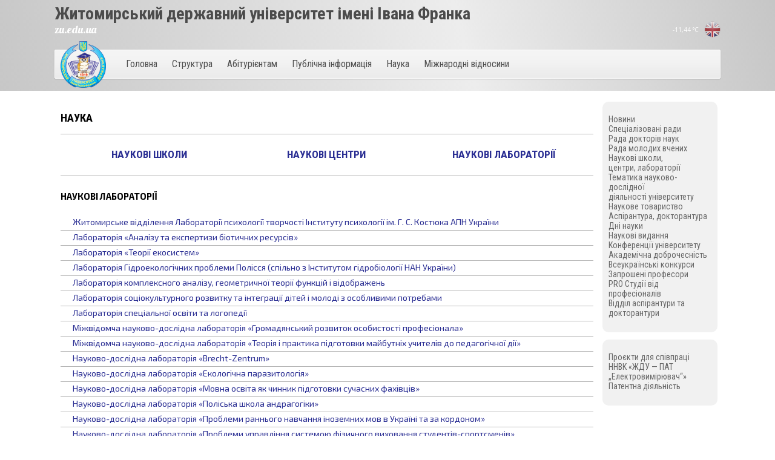

--- FILE ---
content_type: text/html
request_url: https://zu.edu.ua/sector_labs.html
body_size: 6546
content:
<!DOCTYPE html PUBLIC "-//W3C//DTD XHTML 1.1//EN" "http://www.w3.org/TR/xhtml11/DTD/xhtml11.dtd">
<html xmlns="http://www.w3.org/1999/xhtml">
<head>
<meta http-equiv="Content-Type" content="text/html; charset=windows-1251"/>
<title>Наукові лабораторії</title>
<link type="text/css" href="sas.css" rel="stylesheet"/>
<link type="text/css" href="zdu.css" rel="stylesheet"/>
<link rel="icon" href="favicon.ico" type="image/x-icon"/>
<link rel="shortcut icon" href="favicon.ico" type="image/x-icon"/>
<link rel="stylesheet" type="text/css" title="mymenu" href="files/design/mainmenu_en.css"/>
<script src="files/design/mainmenu.js" type="text/javascript"></script>
<link href="https://fonts.googleapis.com/css?family=Open+Sans:300italic,400italic,600italic,400,300,600&amp;subset=latin,cyrillic,cyrillic-ext,latin-ext" rel="stylesheet" type="text/css"/>
<link href="https://fonts.googleapis.com/css?family=Exo+2:400,600,700,400italic&amp;subset=latin,cyrillic,latin-ext" rel="stylesheet" type="text/css"/>
<link href="https://fonts.googleapis.com/css?family=Lobster&amp;subset=latin,cyrillic" rel="stylesheet" type="text/css"/>
<link href="https://fonts.googleapis.com/css?family=Roboto+Condensed:400,700&amp;subset=cyrillic" rel="stylesheet" type="text/css"/>
<script type="text/javascript" src="files/design/jquery-1.4.4.min.js"></script>
<meta http-equiv="Cache-control" content="no-cache"/>
<meta name="viewport" content="width=device-width">
<meta name="google-site-verification" content="lTXOjQuMSySWdEKL--Ap8YFv87c0Bc9mmw1knSKOM90"/>
<!-- Google tag (gtag.js) -->
<script async src="https://www.googletagmanager.com/gtag/js?id=G-6WL0F0D55H"></script>
<script>
  window.dataLayer = window.dataLayer || [];
  function gtag(){dataLayer.push(arguments);}
  gtag('js', new Date());

  gtag('config', 'G-6WL0F0D55H');
</script>
<link rel="stylesheet" type="text/css" title="mymenu" href="IndexGallery/style000.css"/>
<script src="IndexGallery/jquery00.js" type="text/javascript"></script>
<script type="text/javascript">
$(function(){
		$("#faded").faded({
			speed: 500,
			crossfade: true,
			bigtarget: true,
			sequentialloading: false,
			loadingimg: "images/loading.gif",
			autoplay: 5000,
			autorestart: 0,
			random: false,
			autopagination: false
		});
});
</script>

<script src="files/jcarousellite.js" type="text/javascript"></script>
<script type="text/javascript">
		$(function(){
	 		 $(".carousel").jCarouselLite({
	  			btnNext: ".next1",
	  			btnPrev: ".prev1"
   	 	 });
		});
</script>
<script type="text/javascript" src="Scripts/highslide.js"></script>
<link rel="stylesheet" type="text/css" href="Scripts/highslide.css"/>
<script type="text/javascript">
	hs.graphicsDir = 'Scripts/graphics/';
	hs.outlineType = 'rounded-white';
	hs.captionEval = 'this.a.title';
</script>
 <!--[if lt IE 9]>
  <style type="text/css">
  #nav li:hover ul.sub{background:#ececec;}
  .over img {height:350px}
  .gr_table img{margin-left:3px;margin-bottom:3px}
  </style>
  <![endif]-->
</head>
<body>
<div id="header">

 <script type="text/javascript">  
$(document).ready(function(){ 
      $("#par1").load("t.asp");
});
</script>
<div class="languages">
<span style="font-size:10px;" title="температура повітря біля університету"><span id="par1"></span>&deg;C</span>
<a class="icons" href="en_index.html" style="text-decoration:none"><img src="files/design/icon_en.png" title="English version" alt=""/></a>
</div>
<div class="logo">
<a href="index.html"><img src="files/logo.png" class="toleft" style="width:75px;margin-top:63px;position:absolute;z-index:10000;border:0px;" alt=""/></a>
<b>Житомирський державний університет імені Івана Франка</b><br/>zu.edu.ua
</div>
<div class="clearing"></div>

     <ul id="nav">
      <li class="top"><a class="top_link" href="index.html"><span class="down">Головна</span></a>
	<ul class="sub">
		<li><a href="prosymo.html">Ласкаво просимо!</a></li>
		<li><a href="if.html">Історія університету</a></li>
		<li><a href="us.html">Університет сьогодні</a></li>
		<li><a href="symbols.html">Символіка університету</a></li>
		<li><a href="postati.html">Славетні постаті</a></li>
		<li><a href="alumni_association.html">Асоціація випускників</a></li>
		<li><a href="rectorat.html">Ректорат</a></li>
		<li><a href="v4ena_rada.html">Вчена рада</a></li>
		<li><a href="vac_karier.html">Кар&rsquo;єр-центр</a></li>
		<li><a href="universum.html">Газета &laquo;Універсум&raquo;</a></li>
	</ul>
      </li>
	 <li class="top"><a class="top_link" href="struc.html"><span class="down">Структура</span></a>
	<ul class="sub">
		<li><a href="inyaz.html">Інститут іноземної філології</a></li>
		<li><a href="pedfak.html">Інститут педагогіки</a></li>
		<li><a href="filfak.html">Інститут філології та журналістики</a></li>
		<li><a href="natural">Природничий факультет</a></li>
		<li><a href="https://spf.zu.edu.ua/">Соціально-психологічний факультет</a></li>
		<li><a href="fm">Фізико-математичний факультет</a></li>
		<li><a href="istfak.html">Факультет історії, права та публічного управління</a></li>
		<li><a href="sport.html">Факультет фізичного виховання і спорту</a></li>
		<li><a href="dovuz.html">Центр доуніверситетської освіти</a></li>
		<li><a href="struc.html">Підрозділи</a></li>
		<li><a href="https://library.zu.edu.ua/">Бібліотека</a></li>
		<li><a href="https://lyceum.zu.edu.ua/">Ліцей</a></li>
	</li>
	</ul>
	 </li>
	  <li class="top"><a class="top_link" href="pr_komisia.html"><span class="down">Абітурієнтам</span></a>
	<ul class="sub">
		<li><a href="https://enter.zu.edu.ua/educational-degrees/">Списки рекомендованих</a></li>
		<li><a href="https://enter.zu.edu.ua/calc/">Калькулятор конкурсного бала</a></li>
		<li><a href="https://eportfolio.zu.edu.ua/op/department/0/">Освітні програми</a></li>
		<li><a href="https://enter.zu.edu.ua/specialties/">Спеціальності</a></li>
		<li><a href="https://enter.zu.edu.ua/educational-degrees/">Стан надходження заяв</a></li>
		<li><a href="https://enter.zu.edu.ua/orders/">Накази про зарахування</a></li>
		<li><a href="evi.html">ЄВІ (ЄФВВ)</a></li>
		<li><a href="ymovu.html">Правила прийому</a></li>
		<li><a href="motivation-letter.html">Мотиваційний лист</a></li>
		<li><a href="voucher.html">Вступ за ваучером</a></li>
		<li><a href="list.html">Перелік документів</a></li>
		<li><a href="time.html">Етапи вступної кампанії</a></li>
		<li><a href="vartist.html">Вартість навчання</a></li>
		<li><a href="derzh_zam.html">Державне замовлення</a></li>
		<li><a href="rozklad.html">Розклад випробувань</a></li>
		<li><a href="https://enter.zu.edu.ua/exam-results/degrees/">Результати випробувань</a></li>
		<li><a href="https://enter.zu.edu.ua/entrance-tests/">Програми випробувань</a></li>
		<li><a href="licence.html">Інформаційні документи</a></li>
		<li><a href="relations_work_study.html">Навчання іноземців</a></li>
		<li><a href="military_department.html">Військова кафедра</a></li>
		<li><a href="hostel.html">Надання гуртожитку</a></li>
		<li><a href="Crimea-Donbass.html">Крим/Донбас &mdash; Україна</a></li>
	</ul>
	  </li>
	<li class="top"><a class="top_link" href="offic.html"><span class="down">Публічна&nbsp;інформація</span></a>
	<ul class="sub">
		<li><a href="public-procurement.html">Публічні закупівлі&nbsp;&nbsp;&nbsp;</a></li>
		<li><a href="accessibility.html">Вільний доступ&nbsp;&nbsp;&nbsp;</a></li>
		<li><a href="rating.html">Рейтинги успішності&nbsp;&nbsp;&nbsp;</a></li>
		<li><a href="mts.html">Матеріально-технічне забезпечення</a></li>
	</ul>
	</li>
	<li class="top"><a class="top_link" href="science.html"><span class="down">Наука</span></a>
	<ul class="sub">
		<li><a href="specialized-academic-councils.html">Спеціалізовані вчені ради</a></li>
		<li><a href="rada_doc.html">Рада докторів наук</a></li>
		<li><a href="sector_rada.html">Рада молодих вчених</a></li>
		<li><a href="se.html">Наукові школи, центри,&nbsp;лабораторії</a></li>
		<li><a href="sector_intel.html">Тематика науково-дослідної діяльності</a></li>
		<li><a href="spec_work.html">Наукове товариство</a></li>
		<li><a href="advanced-education.html">Аспірантура, докторантура</a></li>
		<li><a href="sector_days.html">Дні науки</a></li>
		<li><a href="fach.html">Наукові видання</a></li>
		<li><a href="conferences.html">Конференції університету</a></li>
		<li><a href="academic-integrity.html">Академічна доброчесність</a></li>
		<li><a href="contests.html">Всеукраїнські конкурси</a></li>
	</ul>
	</li>
	<li class="top"><a class="top_link" href="relations.html"><span class="down">Міжнародні відносини</span></a>
	<ul class="sub">
		<li><a href="relations_about.html">Відділ міжнародних і регіональних зв&rsquo;язків</a></li>
		<li><a href="relations_work.html">Міжнародні зв&rsquo;язки</a></li>
		<li><a href="relations_regions_ugody.html">Регіональні зв&rsquo;язки</a></li>
		<li><a href="relations_konsortsium.html">Консорціуми</a></li>
		<li><a href="professors.html">Почесні&nbsp;професори&nbsp;та&nbsp;доктори</a></li>
		<li><a href="relations_work_study.html">Навчання іноземців</a></li>
		<li><a href="relations_students.html">Студенти-іноземці</a></li>
		<li><a href="relations_base.html">Нормативно-правова база</a></li>
		<li><a href="relations-academic-mobility.html">Дайджест академічної мобільності</a></li>
		<li><a href="relations_mobility.html">ERASMUS+</a></li>
	</ul>
	</li>
</ul>




</div>
<div id="container">
<div id="content" class="column"><div id="content_fon">
<div id="font_roboto">
<p class="top_zag">Наука</p>
<table width="100%" cellspacing="0" cellpadding="3" border="0" style="border-bottom:1px solid #b5b5b5; border-top:1px solid #b5b5b5;">
<tr>
<td colspan="3">&nbsp;</td>
</tr>
<tr>
<td align="center" width="33%"><a href="se.html" class="zag_sas">Наукові школи</a></td>
<td align="center" width="33%"><a href="sector_centrs.html" class="zag_sas">Наукові центри</a></td>
<td align="center" width="33%"><a href="sector_labs.html" class="zag_sas">Наукові лабораторії</a></td>
</tr>
<tr>
<td colspan="3">&nbsp;</td>
</tr>
</table>
</div>
<div id="font_Exo2">
<h5>Наукові лабораторії</h5>
<div id="text_color">
<ul id="ulli">
<li><a href="lab-psychology-creativity.html">Житомирське відділення Лабораторії психології творчості Інституту психології&nbsp;ім. Г.&nbsp;С.&nbsp;Костюка АПН України</a></li>
<li><a href="biofak_kaf2_l1.html">Лабораторія &laquo;Аналізу та&nbsp;експертизи біотичних ресурсів&raquo;</a></li>
<li><a href="sector_labs_eko.html">Лабораторія &laquo;Теорії екосистем&raquo;</a></li>
<li><a href="lab-hydroecological.html">Лабораторія Гідроекологічних проблеми Полісся (спільно з&nbsp;Інститутом гідробіології НАН України)</a></li>
<li><a href="lab-hypercomplex.html">Лабораторія комплексного аналізу, геометричної теорії функцій і відображень</a></li>
<li><a href="lab_integr_d.html">Лабораторія соціокультурного розвитку та&nbsp;інтеграції дітей і&nbsp;молоді з&nbsp;особливими потребами</a></li>
<li><a href="speech-therapy-laboratory.html">Лабораторія спеціальної освіти та логопедії</a></li>
<li><a href="lab-professional.html">Міжвідомча науково-дослідна лабораторія &laquo;Громадянський розвиток особистості професіонала&raquo;</a></li>
<li><a href="lab-pedagogical-action.html">Міжвідомча науково-дослідна лабораторія &laquo;Теорія і&nbsp;практика підготовки майбутніх учителів до&nbsp;педагогічної дії&raquo;</a></li>
<li><a href="lab-Brecht-Zentrum.html">Науково-дослідна лабораторія &laquo;Brecht-Zentrum&raquo;</a></li>
<li><a href="lab_parasitology.html">Науково-дослідна лабораторія &laquo;Екологічна паразитологія&raquo;</a></li>
<li><a href="lab-language-education.html">Науково-дослідна лабораторія &laquo;Мовна освіта як&nbsp;чинник підготовки сучасних фахівців&raquo;</a></li>
<li><a href="lab-andragogy.html">Науково-дослідна лабораторія &laquo;Поліська школа андрагогіки&raquo;</a></li>
<li><a href="lab_pr_navch_in.html">Науково-дослідна лабораторія &laquo;Проблеми раннього навчання іноземних мов в&nbsp;Україні та&nbsp;за&nbsp;кордоном&raquo;</a></li>
<li><a href="lab-sport.html">Науково-дослідна лабораторія &laquo;Проблеми управління системою фізичного виховання студентів-спортсменів&raquo;</a></li>
<li><a href="lab-synergetics.html">Науково-дослідна лабораторія &laquo;Синергетика освіти&raquo;</a></li>
<li><a href="lab-communications.html">Науково-дослідна лабораторія &laquo;Соціальні комунікації&raquo;</a></li>
<li><a href="lab_fiz_vyh.html">Науково-дослідна лабораторія &laquo;Теоретико-методичні засади фізичного виховання та&nbsp;рекреації&raquo;</a></li>
<li><a href="lab-acmeology.html">Науково-дослідна лабораторія акмеології освіти</a></li>
<li><a href="lab_viz_antr.html">Науково-дослідна лабораторія візуальної антропології</a></li>
<li><a href="lab_stalinizm.html">Науково-дослідна лабораторія з вивчення радянського минулого сталінської доби</a></li>
<li><a href="lab-innovation.html">Науково-методична лабораторія &laquo;Використання інноваційних технологій у&nbsp;професійній підготовці майбутнього вчителя іноземної мови 21&nbsp;століття&raquo;</a></li>
<li><a href="lab-ovsp.html">Науково-методична лабораторія &laquo;Освітньо-виховна система Полісся&raquo;</a></li>
<li><a href="lab_pid_mag.html">Науково-методична лабораторія &laquo;Педагогічна підготовка магістрів&raquo;</a></li>
<li><a href="ist_kaf3_lab.html">Соціологічна лабораторія</a></li>
<li><a href="lab-informational.html">Спільна науково-дослідна лабораторія з&nbsp;проблем використання інформаційно-комунікаційних технологій в&nbsp;освіті Житомирського державного університету імені Івана Франка й&nbsp;Інституту інформаційних технологій і&nbsp;засобів навчання Національної академії педагогічних наук України</a></li>
<li><a href="lab_miz_k.html">Студентська навчально-наукова лабораторія кафедри міжкультурної комунікації та іншомовної освіти</a></li>
</ul>

</div>
</div>


</div></div>

<div id="right" class="column">
<div class="right_fon">
        <div class="tleft"></div><div class="tright"></div>
        <div class="pad"><br/>
<ul>
	<li><a href="science.html">Новини</a></li>
	<li><a href="specialized-academic-councils.html">Спеціалізовані ради</a></li>
	<li><a href="rada_doc.html">Рада докторів наук</a></li>
	<li><a href="sector_rada.html">Рада молодих вчених</a></li>
	<li><a href="se.html">Наукові школи, центри,&nbsp;лабораторії</a></li>
	<li><a href="sector_intel.html">Тематика науково-дослідної діяльності&nbsp;університету</a></li>
	<li><a href="spec_work.html">Наукове товариство</a></li>
	<li><a href="advanced-education.html">Аспірантура, докторантура</a></li>
	<li><a href="sector_days.html">Дні науки</a></li>
	<li><a href="fach.html">Наукові видання</a></li>
	<li><a href="conferences.html">Конференції університету</a></li>
	<li><a href="academic-integrity.html">Академічна доброчесність</a></li>
	<li><a href="contests.html">Всеукраїнські конкурси</a></li>
	<li><a href="prof.html">Запрошені професори</a></li>
	<li><a href="studio-professionals.html">PRO Студії від професіоналів</a></li>
	<li><a href="employers.html">Відділ аспірантури та докторантури</a></li>
</ul>
      </div>
     <div class="bleft"></div><div class="bright"></div>
</div>
<br/><br/>
<div class="right_fon">
        <div class="tleft"></div><div class="tright"></div>
        <div class="pad"><br/>
	<ul>
		<li><a href="sektor_ko.html">Проєкти для співпраці</a></li>
		<li><a href="sector_regions.html">ННВК &laquo;ЖДУ&nbsp;&mdash; ПАТ &bdquo;Електровимірювач&ldquo;&raquo;</a></li>
		<li><a href="sector_pa.html">Патентна діяльність</a></li>
	</ul>
      </div>
     <div class="bleft"></div><div class="bright"> </div>
</div>
</div>
</div>
</div>
<div id="footer">
	<div id="footerleft"></div>
	<div id="footerright"></div>
	<div id="contact">&copy; 2000&#150;2026 Zhytomyr Ivan Franko State University<br />phone/fax: +380 412 43-14-17</div>
</div>
</body>
</html>

--- FILE ---
content_type: text/html
request_url: https://zu.edu.ua/t.asp
body_size: 203
content:
-11,44


--- FILE ---
content_type: text/css
request_url: https://zu.edu.ua/zdu.css
body_size: 3118
content:
html {
overflow:auto;
background: linear-gradient(76deg, rgb(199, 199, 199) 0%, rgb(227, 227, 227) 40%, rgb(237, 237, 237) 53%, rgb(234, 234, 234) 55%, rgb(186, 186, 186) 100%) no-repeat #fff;
-moz-background-size:cover; /* Gecko 1.9.2 (Firefox 3.6) */
-o-background-size:113% 150px; /* Opera 9.5 */
-webkit-background-size:113% 150px; /* Safari 3.0 */
background-size:113% 150px;
}
html {margin: 0; padding: 0; border: 0;width: 100%; height: 100%; min-width:850px;}

.logo{color:#fff; font-size:18px; float:left; font-weight:lighter; margin:5px 0px; margin-bottom:25px; font-family: 'Lobster', cursive;}
.logo b{color:#4B4B4B; font-weight: bold; font-size:28px; display:inline-block; margin-top:10px; font-family: 'Roboto Condensed', sans-serif; margin-bottom:10px;}
.clearing{clear:both}
.languages{float:right;margin:15px 0px;margin-top:35px}
.languages a:link, .languages  a:visited{color:#fff;font-family: 'Lobster', cursive;line-height:27px;margin-left:5px;
transition: all 0.5s;
-webkit-transition: all 0.5s;}

.languages a:hover{color:#049bd1;}
.languages img{width:27px;border:0px;}
.languages a.icons{width:27px;height:27px;display:inline-block;opacity:0.7;}
.languages a.icons:hover{opacity:1;}
body {margin: 0; padding: 0; border: 0;width: 100%; height: 100%; min-width:850px;}
body {font: 14px/120% 'Open Sans', sans-serif, Tahoma, Arial; position:relative; width:86%; margin: 0 7%; margin-right:-1px;}
#header {
    color: #FFF;
	position: absolute;
	top: 0;
	width: 100%;
	z-index: 1000;
	padding: 0em;
	margin: 0em;
	left: 0;
	margin-bottom: 15px;
}
.left{text-align:left}
.center{text-align:center}
.noborder{border:0px}
img{vertical-align:top}
hr{color:#e8e8e8;width:100%}
.toright{float:right;margin:10px}
.toleft{margin:10px;float:left;}

#menu_h{position:absolute;float:left;top:129px;left:15px;z-index:100;width:588px;}
#menu_1{position:absolute;float:left;top:23px;left:15px;z-index:100;width:588px;}
.column {
padding-top:12em !important;
}
* html #container { overflow: visible; }
#content {
    float: left;
    position: relative;
	padding-bottom: 4em !important;
}
#right{
    float: left;
    position: relative;
    padding-bottom: 5em !important;
}

@media all and (min-width: 0px) {
    #content {
		margin-bottom: 0 !important;
		padding-bottom: 3em !important;
	}
	#right {
		margin-bottom: 0 !important;
		padding-bottom: 3em !important;
	}
}

/*#container:after {
	content: 'EasyClear';
	display: block;
	height: 0;
	clear: both;
	visibility: hidden;
}*/
#container { display: inline-block; }
#container { display: block; }

#right {
    width: 200px;
	background-position:0px 0px;
    /*margin-right: -100%;*/
    margin-top:0px;
    padding:0px;
}

.right_fon{min-width: 190px;
    padding-top:30px;
    padding-bottom:40px;
    margin-right:5px;
    margin-left:5px;
    font-family: 'Roboto Condensed', Arial;
    background:#f1f1f1;
    padding:0px;
    border:0px #e8e8e8 solid;
    border-radius: 10px;
    margin-bottom: -20px; /*РІС–РґСЃС‚Р°РЅСЊ РјС–Р¶ Р±Р»РѕРєР°РјРё*/
 }
.pad{padding: 5px 10px 24px 10px;
	font-family: 'Roboto Condensed', Arial;
	}
#container {
    padding-left:0px;
	/*padding-right:220px;*/
	overflow: hidden;
	float: left; /* IE 5.01 */
	float/**/: none;
	height: auto !important;
	height: 100%;
	min-height: 100%;
    position: relative;
	display: flex;
	justify-content: space-between;
}

#content {
   width: 100%;
	background-position: 0px 0px;
	padding-left:10px;
	padding-right:10px;
	text-align:justify;
}
#content_fon{margin:0px; padding:0px; background:#ffffff; font-size:12px;}

#footer {
    height: 3em;
    background:  #f1f1f1;
	background-position:0px ;
	position: relative;
	z-index: 1000;
	margin-top: 2em;
	width: 100%;
}
#textfooter{position:absolute;margin-top:6px;float:right;right:20px;}
#contact{position:absolute;margin-top:7px;float:left;left:20px;font-size:9pt;color:#6b6b6b;}
#footerleft{bottom:0;left:0;float:left;height:1.5em;background:url(left.gif);background-repeat:no-repeat;width:24px;}
#footerright{bottom:0;right:0;float:right;height:1.5em;background:url(right.gif);background-repeat:no-repeat;width:19px;}

/*.tleft{top:0px;left:0px;float:left;background:url("left.gif");width:19px;height:19px;}
.tright{margin:0px;top:0px;right:0px;float:right;background:url("right.gif");width:19px;height:19px;}
.bleft{bottom:0px;left:0px;float:left;background:url("bleft.gif") #f1f1f1 no-repeat;width:171px;height:19px;}
.bright{bottom:0px;right:0px;float:right;background:url("bright.gif") #f1f1f1 no-repeat;width:19px;height:19px;}*/
#right li {margin-bottom:0px}
#right li a {display:block; text-decoration:none; background:#f1f1f1; color:#666; height:1%;}
#right li a:hover {text-decoration:none; background:#fff; color:#000011;}
#right ul {list-style:none; margin:0; padding:0;}
.mod{text-decoration:underline; font-weight:bold; text-align:center;}
.mal{font-size:7pt; color:#999999;}
.zagl{font-size:12pt; color:#000077; text-decoration:underline; font-weight:bolder;}
.zagle{font-size:11pt; color:#000077; font-weight:bolder;}
.title{font-size:13pt; color:#000077; text-align:center; padding-bottom:10px;}
.fon{background-image:url(../1.jpg); text-indent:0pt; color:#ffffff; background:#dddddd;}

h1{font-size:125%; font-weight:bolder; margin-bottom: 10px;}
h2{font-size:12pt; color:#000077;font-weight:bolder; text-transform:uppercase;}
h3{font-size:11pt; text-transform:uppercase;}

#content a:link {text-decoration :none;
   color:#2a2e93;}
#content a:visited {text-decoration :none;
   color:#2a2e93;}
#content a:hover {text-decoration: none;
   color: #ff8c40;}
#content a:active{color:#480048;}
#content a.tab:link{text-decoration :none;color:#2a2e93;}
#content a.tab:visited{text-decoration :none;color:#2a2e93;}
#content a.tab:hover{text-decoration: underline;color:#a4a4ff;}
#header ul{list-style:none; margin:0; padding:0px;}
#header #nav {padding-left:105px;}
#header li a {text-decoration:none;color:#fff;font-size:12px;font-weight:bolder;}
#header li a:hover{text-decoration:none;color:#FFD8C0;}
#content a.red:link{text-decoration:underline;
color: red;}
#content a.red:active {text-decoration:underline;
color: red; font-weight:bolder;}
#content a.red:visited {text-decoration:underline;
color: red;}
#content  a.red:hover {text-decoration:none;
color: red;}
.r_div{text-align:right; font-style:italic;}

#content a.m:link {font-size: 11pt; color: #000077; font-weight:bolder;}
#content a.m:visited{font-size: 11pt; color: #000077; font-weight:bolder;}
#content a.m:hover{font-size: 11pt; color: #000077; font-weight:bolder;}

.stack_top {font-weight:bolder;border:1px #ececec solid;padding:5px;background:url(img/tr_grad_reverse.jpg) repeat-x bottom; color:#444; margin:5px; clear:both;}
.dot {padding:3px; border:1px #ececec solid; background:url(img/tr_grad_reverse.jpg) repeat-x bottom;margin:15px 0px;}
.small {font-size:10px;}
.bullet {list-style-image:url(img/bullet.jpg); list-style-position:inside;}
.orange {list-style-image:url(img/news_arrow2.gif); list-style-position:inside;}
.onmouse:hover{background:#f6f6f6;}

div.scroll {
height: 400px;
width: 200px;
overflow: auto;
}

div.scroll_1 {
height: 500px;
width: 100%;
overflow: auto;
}
.date {color:#2A2E93;}

#tab-container {width:100%;}
#tab-container ul {list-style:none; margin:0; padding:0; width:100%;}
#tab-container ul li {float:left; width:15%; margin:0; padding:0; text-align:center; border-top:solid 1px;}
#tab-container ul li a {display: block; padding: 15px 0; outline: none;}
#tab-container ul li a:hover {text-decoration: underline;}
#tab-container ul li.active {width:198px; background: #fff; border: solid 0px; border-top: none;}
#tab-container ul li a.active {font-weight: bold; text-decoration: none; }
#tab-container .panel-container {border: solid 0px; border-bottom: none; padding: 10px;}
.rounded_table {width:100%;background:#fff6e5; border-radius:12px; margin:5px 0px;}
#content h2 a:link{font-size:12pt; color: #000077; font-weight:bolder; text-transform:uppercase;}
.header_div{left:15px; top:25px; position:absolute; FONT-SIZE: 10pt; text-decoration:none;}

/*============================ BOXES ==========================*/
.box, .inside{color:#000}
.box {
	width:100%;
}
.desc_home{border-radius:10px; background:#f1f1f1; padding:5px; margin-top:0px; color:#666; margin:5px;}

.carousel-box {
width:100%;
overflow:hidden;
position:relative;
margin-bottom:-20px;
-moz-border-radius: 2px; /* Firefox */
-webkit-border-radius: 2px; /* Safari, Chrome */
border-radius: 2px; /* CSS3 */
margin-top:17px;
box-shadow: 0 1px 2px rgba(0, 0, 0, 0.15);
-moz-box-shadow:  0 1px 2px rgba(0, 0, 0, 0.15);
-webkit-box-shadow:  0 1px 2px rgba(0, 0, 0, 0.15);
background:#f1f1f1;
border-top:1px #fff solid;
}
.carousel-box.alt {
	margin-top:25px;
}
.carousel-box .prev1,
.carousel-box .next1, .carousel-box .all1{
float:left;
margin:0px 0px 11px 11px; font-size:11px  ;color:#4b4b4b;
}
.carousel-box .all1{float:right; margin-right:16px; font-family:'Lobster', cursive; text-decoration:none; font-size:15px;}
.carousel-box .all1:hover{color:#000; transition: all 0.5s;
-webkit-transition: all 0.5s;}
.carousel-box .carousel {
	width:100% !important;
	overflow:hidden;
}
.carousel-box ul {
	width:100%;
	overflow:hidden;
}
.carousel-box ul li {
	width:242px;
	float:left;
	border:0;
	position:relative;
}
.carousel-box ul li div.inside {
	padding:10px;
}
.carousel-box ul li dl {
	padding-bottom:25px;
	position:relative;
}
.carousel-box ul li dl dd {
	padding:0 0 4px 16px;
	background:url(../Images/marker.gif) no-repeat left 5px;
}
.carousel-box ul li dl dd a:hover {
	color:#000;
}
.channel{padding:5px 10px; margin-bottom:15px; line-height:22px; font-size:12px; text-align:center;}
#header .inner{}
#header li .inside:hover {}
#header li .inside {font-size:12px;}
#header li .inside a{color:#999; font-weight:normal;}
#header li .inside a:hover{color:#666;}
.maxheight{overflow:hidden; float:left; width:25%; height:80px;}
iframe {margin:10px;}
.scroller{margin:0pt; padding:0pt; position:relative; list-style-type:none; z-index:1; width:100%; left:-1452px;}
.graded{width:19%; margin-right:1%; margin-bottom:1%}
.gr_table{border-radius:10px; background:#f1f1f1; padding:5px; margin-top:5px; position:relative; margin:5px;}
.rector_div{border-radius:10px; background:#fff; padding-left:10px; margin-top:10px;}
#right ul.collapsed {display:none;padding:0px 0px;}
.pad .act {cursor:pointer;}
.pad b{display:block;}
.pad .act:hover{
color:#666;
}

@media screen and (max-width:1050px) {
.over img{height:350px;}
}

@media screen and (min-width:1023px) {
.over img{height:auto;}
}

--- FILE ---
content_type: text/css
request_url: https://zu.edu.ua/IndexGallery/style000.css
body_size: 266
content:
/*=============================================================*/
#faded {
	position: relative;
	float:left;
	width: 100%;
}
#faded .rap {
	height:200px;
}
#faded .prev {
	margin:0 11px 0 13px;
}
#faded .prev,
#faded .next {
	position:relative;
	bottom:40px;
	z-index:0;
}

/*=============================================================*/